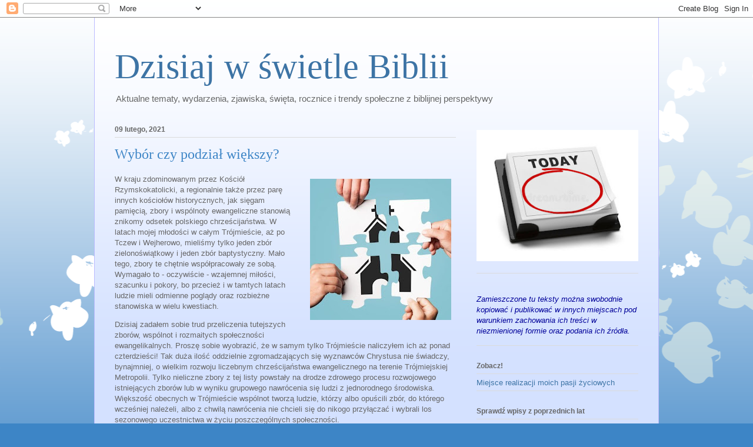

--- FILE ---
content_type: text/html; charset=UTF-8
request_url: https://dzisiajwswietlebiblii.blogspot.com/b/stats?style=BLACK_TRANSPARENT&timeRange=ALL_TIME&token=APq4FmD9Nh2o-I9voob1sg1858tiavN3JG2Bme-zB_ffMK7OovnYrGgrtop-ixqt2ZKKQN82cTAg1kHZ2tSVDJmqJk0FpxLPZg
body_size: -38
content:
{"total":1965952,"sparklineOptions":{"backgroundColor":{"fillOpacity":0.1,"fill":"#000000"},"series":[{"areaOpacity":0.3,"color":"#202020"}]},"sparklineData":[[0,6],[1,2],[2,1],[3,1],[4,1],[5,1],[6,1],[7,1],[8,2],[9,1],[10,6],[11,100],[12,53],[13,8],[14,4],[15,2],[16,2],[17,2],[18,1],[19,1],[20,1],[21,1],[22,1],[23,1],[24,1],[25,1],[26,1],[27,1],[28,1],[29,1]],"nextTickMs":900000}

--- FILE ---
content_type: application/javascript
request_url: https://t.dtscout.com/pv/?_a=v&_h=dzisiajwswietlebiblii.blogspot.com&_ss=29elaryb7p&_pv=1&_ls=0&_u1=1&_u3=1&_cc=us&_pl=d&_cbid=1k31&_cb=_dtspv.c
body_size: -283
content:
try{_dtspv.c({"b":"chrome@131"},'1k31');}catch(e){}

--- FILE ---
content_type: text/javascript;charset=UTF-8
request_url: https://whos.amung.us/pingjs/?k=t1p5mrop3yy1&t=Dzisiaj%20w%20%C5%9Bwietle%20Biblii%3A%20Wyb%C3%B3r%20czy%20podzia%C5%82%20wi%C4%99kszy%3F&c=c&x=https%3A%2F%2Fdzisiajwswietlebiblii.blogspot.com%2F2021%2F02%2Fwiekszy-wybor-czy-podzia.html&y=&a=-1&d=2.606&v=27&r=9435
body_size: -113
content:
WAU_r_c('1','t1p5mrop3yy1',-1);